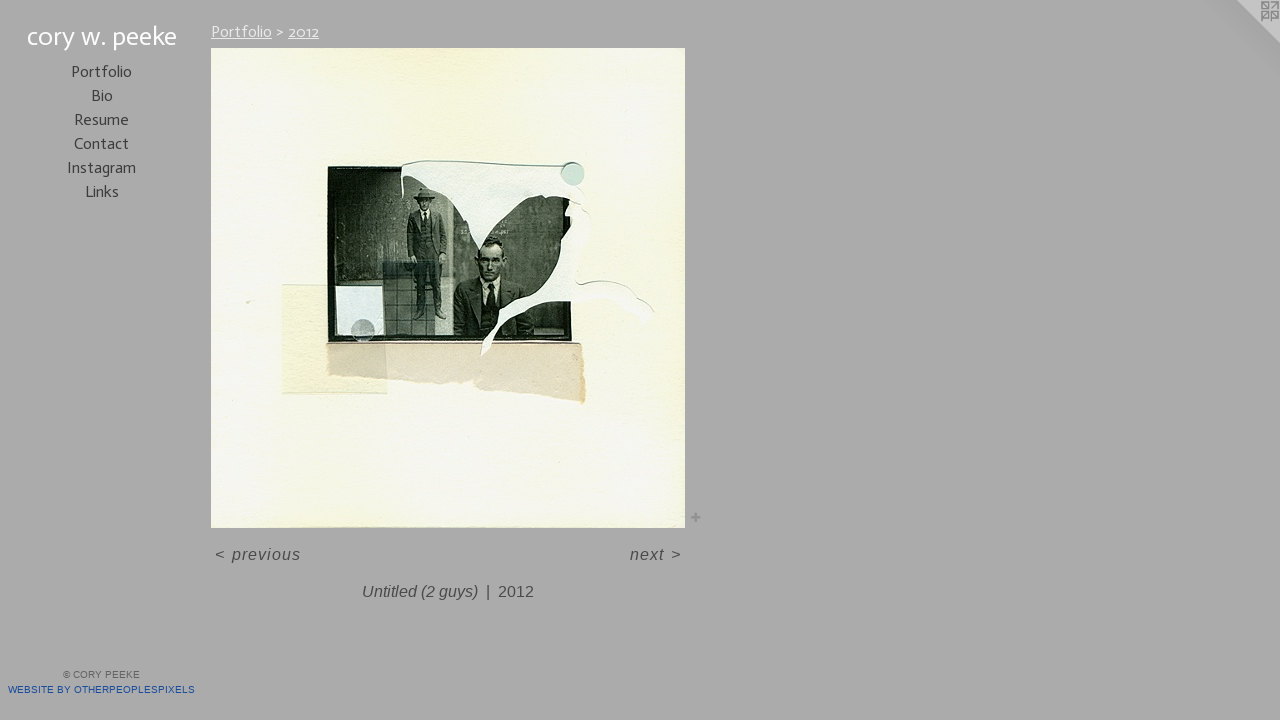

--- FILE ---
content_type: text/html;charset=utf-8
request_url: https://corypeeke.com/artwork/2715498-Untitled%20%282%20guys%29.html
body_size: 3217
content:
<!doctype html><html class="no-js a-image mobile-title-align--center has-mobile-menu-icon--left l-editorial p-artwork has-page-nav mobile-menu-align--center has-wall-text "><head><meta charset="utf-8" /><meta content="IE=edge" http-equiv="X-UA-Compatible" /><meta http-equiv="X-OPP-Site-Id" content="26803" /><meta http-equiv="X-OPP-Revision" content="802" /><meta http-equiv="X-OPP-Locke-Environment" content="production" /><meta http-equiv="X-OPP-Locke-Release" content="v0.0.141" /><title>cory w. peeke</title><link rel="canonical" href="https://corypeeke.com/artwork/2715498-Untitled%20%282%20guys%29.html" /><meta content="website" property="og:type" /><meta property="og:url" content="https://corypeeke.com/artwork/2715498-Untitled%20%282%20guys%29.html" /><meta property="og:title" content="Untitled (2 guys)" /><meta content="width=device-width, initial-scale=1" name="viewport" /><link type="text/css" rel="stylesheet" href="//cdnjs.cloudflare.com/ajax/libs/normalize/3.0.2/normalize.min.css" /><link type="text/css" rel="stylesheet" media="only all" href="//maxcdn.bootstrapcdn.com/font-awesome/4.3.0/css/font-awesome.min.css" /><link type="text/css" rel="stylesheet" media="not all and (min-device-width: 600px) and (min-device-height: 600px)" href="/release/locke/production/v0.0.141/css/small.css" /><link type="text/css" rel="stylesheet" media="only all and (min-device-width: 600px) and (min-device-height: 600px)" href="/release/locke/production/v0.0.141/css/large-editorial.css" /><link type="text/css" rel="stylesheet" media="not all and (min-device-width: 600px) and (min-device-height: 600px)" href="/r17672441570000000802/css/small-site.css" /><link type="text/css" rel="stylesheet" media="only all and (min-device-width: 600px) and (min-device-height: 600px)" href="/r17672441570000000802/css/large-site.css" /><link type="text/css" rel="stylesheet" media="only all and (min-device-width: 600px) and (min-device-height: 600px)" href="//fonts.googleapis.com/css?family=Actor:400" /><link type="text/css" rel="stylesheet" media="not all and (min-device-width: 600px) and (min-device-height: 600px)" href="//fonts.googleapis.com/css?family=Actor:400&amp;text=MENUHomePrtfliBRsuCnacIgLky%20w.p" /><script>window.OPP = window.OPP || {};
OPP.modernMQ = 'only all';
OPP.smallMQ = 'not all and (min-device-width: 600px) and (min-device-height: 600px)';
OPP.largeMQ = 'only all and (min-device-width: 600px) and (min-device-height: 600px)';
OPP.downURI = '/x/8/0/3/26803/.down';
OPP.gracePeriodURI = '/x/8/0/3/26803/.grace_period';
OPP.imgL = function (img) {
  !window.lazySizes && img.onerror();
};
OPP.imgE = function (img) {
  img.onerror = img.onload = null;
  img.src = img.getAttribute('data-src');
  //img.srcset = img.getAttribute('data-srcset');
};</script><script src="/release/locke/production/v0.0.141/js/modernizr.js"></script><script src="/release/locke/production/v0.0.141/js/masonry.js"></script><script src="/release/locke/production/v0.0.141/js/respimage.js"></script><script src="/release/locke/production/v0.0.141/js/ls.aspectratio.js"></script><script src="/release/locke/production/v0.0.141/js/lazysizes.js"></script><script src="/release/locke/production/v0.0.141/js/large.js"></script><script src="/release/locke/production/v0.0.141/js/hammer.js"></script><script>if (!Modernizr.mq('only all')) { document.write('<link type="text/css" rel="stylesheet" href="/release/locke/production/v0.0.141/css/minimal.css">') }</script><style>.media-max-width {
  display: block;
}

@media (min-height: 564px) {

  .media-max-width {
    max-width: 474.0px;
  }

}

@media (max-height: 564px) {

  .media-max-width {
    max-width: 83.9375vh;
  }

}</style><script>(function(i,s,o,g,r,a,m){i['GoogleAnalyticsObject']=r;i[r]=i[r]||function(){
(i[r].q=i[r].q||[]).push(arguments)},i[r].l=1*new Date();a=s.createElement(o),
m=s.getElementsByTagName(o)[0];a.async=1;a.src=g;m.parentNode.insertBefore(a,m)
})(window,document,'script','//www.google-analytics.com/analytics.js','ga');
ga('create', 'UA-43474130-1', 'auto');
ga('send', 'pageview');</script></head><body><header id="header"><a class=" site-title" href="/home.html"><span class=" site-title-text u-break-word">cory w. peeke</span><div class=" site-title-media"></div></a><a id="mobile-menu-icon" class="mobile-menu-icon hidden--no-js hidden--large"><svg viewBox="0 0 21 17" width="21" height="17" fill="currentColor"><rect x="0" y="0" width="21" height="3" rx="0"></rect><rect x="0" y="7" width="21" height="3" rx="0"></rect><rect x="0" y="14" width="21" height="3" rx="0"></rect></svg></a></header><nav class=" hidden--large"><ul class=" site-nav"><li class="nav-item nav-home "><a class="nav-link " href="/home.html">Home</a></li><li class="nav-item expanded nav-museum "><a class="nav-link " href="/section/209705.html">Portfolio</a><ul><li class="nav-gallery nav-item expanded "><a class="nav-link " href="/section/482397-2018-26.html">2018-26</a></li><li class="nav-gallery nav-item expanded "><a class="nav-link " href="/section/405521-a%20higher%20education.html">a higher education</a></li><li class="nav-gallery nav-item expanded "><a class="nav-link " href="/section/372156-2013-14%20Notes%20on%20Portraiture.html">2013-14 Notes on Portraiture</a></li><li class="nav-item expanded nav-museum "><a class="nav-link " href="/section/405929-Collaborations.html">Collaborations</a><ul><li class="nav-gallery nav-item "><a class="nav-link " href="/section/405931-The%20Charles%20Atlas%20Project.html">The Charles Atlas Project</a></li><li class="nav-gallery nav-item "><a class="nav-link " href="/section/4059290000000.html">More Collaborations</a></li></ul></li><li class="nav-gallery nav-item expanded "><a class="selected nav-link " href="/section/316033-2012%20.html">2012 </a></li><li class="nav-gallery nav-item expanded "><a class="nav-link " href="/section/247500-2011.html">2011</a></li><li class="nav-gallery nav-item expanded "><a class="nav-link " href="/section/210408-Sketchbook%20images.html">Sketchbook images</a></li><li class="nav-gallery nav-item expanded "><a class="nav-link " href="/section/210178-Transparency%20series.html">Transparency series</a></li><li class="nav-gallery nav-item expanded "><a class="nav-link " href="/section/210116-Wallflower%20series.html">Wallflower series</a></li><li class="nav-gallery nav-item expanded "><a class="nav-link " href="/section/210111-Polaroid%20series.html">Polaroid series</a></li><li class="nav-gallery nav-item expanded "><a class="nav-link " href="/section/210126-Baggie%20series.html">Baggie series</a></li><li class="nav-gallery nav-item expanded "><a class="nav-link " href="/section/210127-Graph%20series.html">Graph series</a></li></ul></li><li class="nav-news nav-item "><a class="nav-link " href="/news.html">Bio</a></li><li class="nav-item nav-pdf1 "><a target="_blank" class="nav-link " href="//img-cache.oppcdn.com/fixed/26803/assets/mXfmRDcW8CYTaVUq.pdf">Resume</a></li><li class="nav-item nav-contact "><a class="nav-link " href="/contact.html">Contact</a></li><li class="nav-item nav-outside0 "><a target="_blank" class="nav-link " href="https://www.instagram.com/see_peekie/">Instagram</a></li><li class="nav-links nav-item "><a class="nav-link " href="/links.html">Links</a></li></ul></nav><div class=" content"><nav class=" hidden--small" id="nav"><header><a class=" site-title" href="/home.html"><span class=" site-title-text u-break-word">cory w. peeke</span><div class=" site-title-media"></div></a></header><ul class=" site-nav"><li class="nav-item nav-home "><a class="nav-link " href="/home.html">Home</a></li><li class="nav-item expanded nav-museum "><a class="nav-link " href="/section/209705.html">Portfolio</a><ul><li class="nav-gallery nav-item expanded "><a class="nav-link " href="/section/482397-2018-26.html">2018-26</a></li><li class="nav-gallery nav-item expanded "><a class="nav-link " href="/section/405521-a%20higher%20education.html">a higher education</a></li><li class="nav-gallery nav-item expanded "><a class="nav-link " href="/section/372156-2013-14%20Notes%20on%20Portraiture.html">2013-14 Notes on Portraiture</a></li><li class="nav-item expanded nav-museum "><a class="nav-link " href="/section/405929-Collaborations.html">Collaborations</a><ul><li class="nav-gallery nav-item "><a class="nav-link " href="/section/405931-The%20Charles%20Atlas%20Project.html">The Charles Atlas Project</a></li><li class="nav-gallery nav-item "><a class="nav-link " href="/section/4059290000000.html">More Collaborations</a></li></ul></li><li class="nav-gallery nav-item expanded "><a class="selected nav-link " href="/section/316033-2012%20.html">2012 </a></li><li class="nav-gallery nav-item expanded "><a class="nav-link " href="/section/247500-2011.html">2011</a></li><li class="nav-gallery nav-item expanded "><a class="nav-link " href="/section/210408-Sketchbook%20images.html">Sketchbook images</a></li><li class="nav-gallery nav-item expanded "><a class="nav-link " href="/section/210178-Transparency%20series.html">Transparency series</a></li><li class="nav-gallery nav-item expanded "><a class="nav-link " href="/section/210116-Wallflower%20series.html">Wallflower series</a></li><li class="nav-gallery nav-item expanded "><a class="nav-link " href="/section/210111-Polaroid%20series.html">Polaroid series</a></li><li class="nav-gallery nav-item expanded "><a class="nav-link " href="/section/210126-Baggie%20series.html">Baggie series</a></li><li class="nav-gallery nav-item expanded "><a class="nav-link " href="/section/210127-Graph%20series.html">Graph series</a></li></ul></li><li class="nav-news nav-item "><a class="nav-link " href="/news.html">Bio</a></li><li class="nav-item nav-pdf1 "><a target="_blank" class="nav-link " href="//img-cache.oppcdn.com/fixed/26803/assets/mXfmRDcW8CYTaVUq.pdf">Resume</a></li><li class="nav-item nav-contact "><a class="nav-link " href="/contact.html">Contact</a></li><li class="nav-item nav-outside0 "><a target="_blank" class="nav-link " href="https://www.instagram.com/see_peekie/">Instagram</a></li><li class="nav-links nav-item "><a class="nav-link " href="/links.html">Links</a></li></ul><footer><div class=" copyright">© CORY PEEKE</div><div class=" credit"><a href="http://otherpeoplespixels.com/ref/corypeeke.com" target="_blank">Website by OtherPeoplesPixels</a></div></footer></nav><main id="main"><a class=" logo hidden--small" href="http://otherpeoplespixels.com/ref/corypeeke.com" title="Website by OtherPeoplesPixels" target="_blank"></a><div class=" page clearfix media-max-width"><h1 class="parent-title title"><a href="/section/209705.html" class="root title-segment hidden--small">Portfolio</a><span class=" title-sep hidden--small"> &gt; </span><a class=" title-segment" href="/section/316033-2012%20.html">2012 </a></h1><div class=" media-and-info"><div class=" page-media-wrapper media"><a class=" page-media u-spaceball" title="Untitled (2 guys)" href="/artwork/2715497-Untitled%20%28umbrella%20chair%29.html" id="media"><img data-aspectratio="474/480" class="u-img " alt="Untitled (2 guys)" src="//img-cache.oppcdn.com/fixed/26803/assets/vOmVsbNzoGjNcK68.jpg" srcset="//img-cache.oppcdn.com/fixed/26803/assets/vOmVsbNzoGjNcK68.jpg 474w" sizes="(max-device-width: 599px) 100vw,
(max-device-height: 599px) 100vw,
474px" /></a><a class=" zoom-corner" style="display: none" id="zoom-corner"><span class=" zoom-icon fa fa-search-plus"></span></a><div class="share-buttons a2a_kit social-icons hidden--small" data-a2a-title="Untitled (2 guys)" data-a2a-url="https://corypeeke.com/artwork/2715498-Untitled%20%282%20guys%29.html"><a target="_blank" class="u-img-link share-button a2a_dd " href="https://www.addtoany.com/share_save"><span class="social-icon share fa-plus fa "></span></a></div></div><div class=" info border-color"><div class=" wall-text border-color"><div class=" wt-item wt-title">Untitled (2 guys)</div><div class=" wt-item wt-date">2012</div></div><div class=" page-nav hidden--small border-color clearfix"><a class=" prev" id="artwork-prev" href="/artwork/2715499-Untitled%20%28totem%29.html">&lt; <span class=" m-hover-show">previous</span></a> <a class=" next" id="artwork-next" href="/artwork/2715497-Untitled%20%28umbrella%20chair%29.html"><span class=" m-hover-show">next</span> &gt;</a></div></div></div><div class="share-buttons a2a_kit social-icons hidden--large" data-a2a-title="Untitled (2 guys)" data-a2a-url="https://corypeeke.com/artwork/2715498-Untitled%20%282%20guys%29.html"><a target="_blank" class="u-img-link share-button a2a_dd " href="https://www.addtoany.com/share_save"><span class="social-icon share fa-plus fa "></span></a></div></div></main></div><footer><div class=" copyright">© CORY PEEKE</div><div class=" credit"><a href="http://otherpeoplespixels.com/ref/corypeeke.com" target="_blank">Website by OtherPeoplesPixels</a></div></footer><div class=" modal zoom-modal" style="display: none" id="zoom-modal"><style>@media (min-aspect-ratio: 79/80) {

  .zoom-media {
    width: auto;
    max-height: 480px;
    height: 100%;
  }

}

@media (max-aspect-ratio: 79/80) {

  .zoom-media {
    height: auto;
    max-width: 474px;
    width: 100%;
  }

}
@supports (object-fit: contain) {
  img.zoom-media {
    object-fit: contain;
    width: 100%;
    height: 100%;
    max-width: 474px;
    max-height: 480px;
  }
}</style><div class=" zoom-media-wrapper u-spaceball"><img onerror="OPP.imgE(this);" onload="OPP.imgL(this);" data-src="//img-cache.oppcdn.com/fixed/26803/assets/vOmVsbNzoGjNcK68.jpg" data-srcset="//img-cache.oppcdn.com/fixed/26803/assets/vOmVsbNzoGjNcK68.jpg 474w" data-sizes="(max-device-width: 599px) 100vw,
(max-device-height: 599px) 100vw,
474px" class="zoom-media lazyload hidden--no-js " alt="Untitled (2 guys)" /><noscript><img class="zoom-media " alt="Untitled (2 guys)" src="//img-cache.oppcdn.com/fixed/26803/assets/vOmVsbNzoGjNcK68.jpg" /></noscript></div></div><div class=" offline"></div><script src="/release/locke/production/v0.0.141/js/small.js"></script><script src="/release/locke/production/v0.0.141/js/artwork.js"></script><script>var a2a_config = a2a_config || {};a2a_config.prioritize = ['facebook','twitter','linkedin','googleplus','pinterest','instagram','tumblr','share'];a2a_config.onclick = 1;(function(){  var a = document.createElement('script');  a.type = 'text/javascript'; a.async = true;  a.src = '//static.addtoany.com/menu/page.js';  document.getElementsByTagName('head')[0].appendChild(a);})();</script><script>window.oppa=window.oppa||function(){(oppa.q=oppa.q||[]).push(arguments)};oppa('config','pathname','production/v0.0.141/26803');oppa('set','g','true');oppa('set','l','editorial');oppa('set','p','artwork');oppa('set','a','image');oppa('rect','m','media','main');oppa('send');</script><script async="" src="/release/locke/production/v0.0.141/js/analytics.js"></script><script src="https://otherpeoplespixels.com/static/enable-preview.js"></script></body></html>

--- FILE ---
content_type: text/css;charset=utf-8
request_url: https://corypeeke.com/r17672441570000000802/css/small-site.css
body_size: 350
content:
body {
  background-color: #ababab;
  font-weight: normal;
  font-style: normal;
  font-family: "Helvetica", sans-serif;
}

body {
  color: #4a4a4a;
}

main a {
  color: #1b4d9d;
}

main a:hover {
  text-decoration: underline;
  color: #2262c9;
}

main a:visited {
  color: #2262c9;
}

.site-title, .mobile-menu-icon {
  color: #fdfcfc;
}

.site-nav, .mobile-menu-link, nav:before, nav:after {
  color: #3d3d3d;
}

.site-nav a {
  color: #3d3d3d;
}

.site-nav a:hover {
  text-decoration: none;
  color: #575757;
}

.site-nav a:visited {
  color: #3d3d3d;
}

.site-nav a.selected {
  color: #575757;
}

.site-nav:hover a.selected {
  color: #3d3d3d;
}

footer {
  color: #636363;
}

footer a {
  color: #1b4d9d;
}

footer a:hover {
  text-decoration: underline;
  color: #2262c9;
}

footer a:visited {
  color: #2262c9;
}

.title, .news-item-title, .flex-page-title {
  color: #e8e8e8;
}

.title a {
  color: #e8e8e8;
}

.title a:hover {
  text-decoration: none;
  color: #cfcfcf;
}

.title a:visited {
  color: #e8e8e8;
}

.hr, .hr-before:before, .hr-after:after, .hr-before--small:before, .hr-before--large:before, .hr-after--small:after, .hr-after--large:after {
  border-top-color: #b0b0b0;
}

.button {
  background: #1b4d9d;
  color: #ababab;
}

.social-icon {
  background-color: #4a4a4a;
  color: #ababab;
}

.welcome-modal {
  background-color: #FFFFFF;
}

.site-title {
  font-family: "Actor", sans-serif;
  font-style: normal;
  font-weight: 400;
}

nav {
  font-family: "Actor", sans-serif;
  font-style: normal;
  font-weight: 400;
}

.wordy {
  text-align: left;
}

.site-title {
  font-size: 2.1875rem;
}

footer .credit a {
  color: #4a4a4a;
}

--- FILE ---
content_type: text/css; charset=utf-8
request_url: https://fonts.googleapis.com/css?family=Actor:400&text=MENUHomePrtfliBRsuCnacIgLky%20w.p
body_size: -398
content:
@font-face {
  font-family: 'Actor';
  font-style: normal;
  font-weight: 400;
  src: url(https://fonts.gstatic.com/l/font?kit=wEOzEBbCkc5cO3ehXy4tUegQ9GRdyvaHCL2A5pMGIn856OlIeNS73ckRMoA90ubqWQ&skey=68222b0e89da6199&v=v18) format('woff2');
}


--- FILE ---
content_type: text/plain
request_url: https://www.google-analytics.com/j/collect?v=1&_v=j102&a=136576198&t=pageview&_s=1&dl=https%3A%2F%2Fcorypeeke.com%2Fartwork%2F2715498-Untitled%2520%25282%2520guys%2529.html&ul=en-us%40posix&dt=cory%20w.%20peeke&sr=1280x720&vp=1280x720&_u=IEBAAEABAAAAACAAI~&jid=1508130253&gjid=1429676041&cid=1413469377.1768873763&tid=UA-43474130-1&_gid=1057706831.1768873763&_r=1&_slc=1&z=1282860229
body_size: -450
content:
2,cG-6PFKDS0FJ1